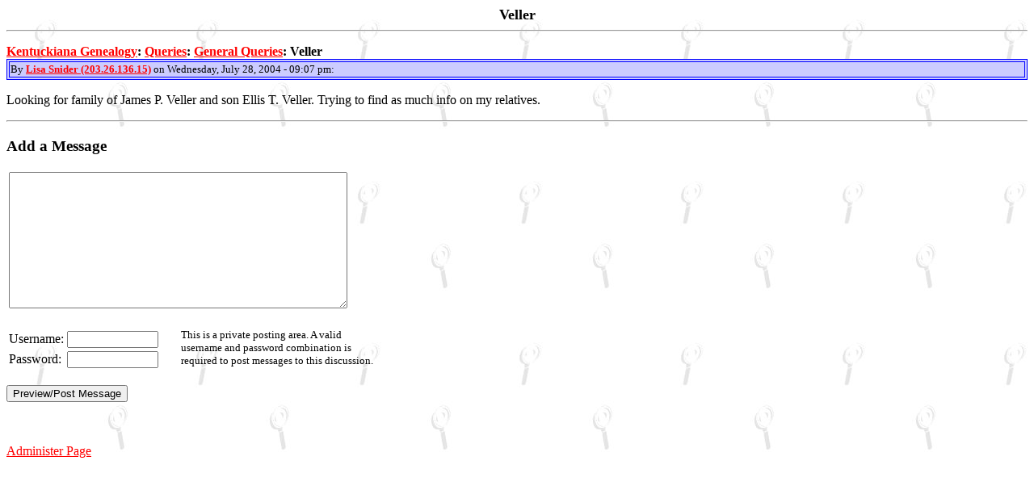

--- FILE ---
content_type: text/html
request_url: https://kentuckianagenealogy.org/boards/messages/31/4073.html?1091063233
body_size: 2231
content:
<!-- WARNING!  DO NOT EDIT THIS FILE BY HAND OR USING AN HTML EDITOR! -->
<!--Level 1: 33/General Queries-->
<!--Level 2: 4073/Veller-->
<!--Me: 4073/Veller-->
<!--Owner: kentuckiana-->
<!--Param: MessagesAdd-->
<!--Parent: 33-->
<!--Properties: -->
<!--Topic: 31/Queries-->

<HTML>
<HEAD>
<TITLE>Kentuckiana Genealogy</TITLE>
<META HTTP-EQUIV="Pragma" CONTENT="no-cache">
<META NAME="DESCRIPTION" CONTENT="Genealogy in Southern Indiana and Northern Kentucky">
<META NAME="KEYWORDS" CONTENT="genealogy, geneology, indiana, kentucky, records, record, birth, death, census, marriage, baptism, biography, biographies, land, deed, stories, story, surname, mail, list, message, board, county, counties, pension, immigration, immigrate, emmigration, emigrate, emmigrate, emigration, query, queries, family, research, books, newsletter, data, search, non-profit, obits, obit, obituary, will, probate, look, ups, up">
<META NAME="ROBOTS" CONTENT="">
<SCRIPT LANGUAGE="JavaScript">
<!-- ;
function setStatus(msg) {
  window.status = msg;
  return true;
}
function initpage () {
  window.defaultStatus = "Kentuckiana Genealogy: Queries: General Queries:Veller"
  if (document.userpass) {
    if (document.userpass.username) {
      document.userpass.username.value = readcookie("user")
    }
    if (document.userpass.passwd) {
      document.userpass.passwd.value = readcookie("rpwd")
    }
  }
}
function readcookie(name) {
  var i = 0; var lookfor = name + "="
  while (i < document.cookie.length) {
    var j = i + lookfor.length
    if (document.cookie.substring(i,j) == lookfor) {
      var endstr = document.cookie.indexOf(";", j)
      if (endstr == -1) {
        endstr = document.cookie.length
      }
      return unescape(document.cookie.substring(j, endstr))
    }
    i = document.cookie.indexOf(" ", i) + 1
    if (i == 0) {
      break
    }
  }
  return ""
}
// end hide -->
</SCRIPT>
<META http-equiv="Content-Type" content="text/html; charset=0">
</HEAD>
<BODY BGCOLOR="#ffffff" TEXT="#000000" LINK="#ff0000" VLINK="#0000ff" ALINK="#ff0000" BACKGROUND="http://www.kentuckianagenealogy.org/gifs/kyback.jpg" onLoad="initpage()">
<BASEFONT SIZE="3"><FONT FACE="">
<A NAME="">
<a name=MT>
<!--Bigtitle-->
<FONT SIZE=+1><CENTER><B>Veller</B></CENTER></FONT><HR>
<!--/Bigtitle--><center>
<script type="text/javascript"><!--
google_ad_client = "pub-2119202544657694";
google_ad_width = 468;
google_ad_height = 60;
google_ad_format = "728x90_as";
google_ad_type = "text_image";
google_ad_channel ="3634205099";
google_color_border = "FFFFFF";
google_color_bg = "FFFFFF";
google_color_link = "0000FF";
google_color_text = "000000";
google_color_url = "0000FF";
//--></script>
<script type="text/javascript"
  src="http://pagead2.googlesyndication.com/pagead/show_ads.js">
</script></center><p>
<!--Navbar-->
<B>
<A HREF="http://boards.kentuckianagenealogy.org" onMouseOver="return setStatus('Return to Kentuckiana Genealogy main page')">Kentuckiana Genealogy</A>: <A HREF="http://www.kentuckianagenealogy.org/boards/messages/31/31.html" onMouseOver="return setStatus('Return to Queries')">Queries</A>: <A HREF="http://www.kentuckianagenealogy.org/boards/messages/31/33.html" onMouseOver="return setStatus('Return to General Queries')">General Queries</A>:
Veller
</B>
<!--/Navbar-->
<!--Announcement--><!--Off
<HR>
-->
<!--Announcement Source:
-->
<!--/Announcement-->
<!--Sublist--><!--Off
<HR>
<UL>
<!-EndSub-!>
</UL>
-->
<!--/Sublist-->
<!--Create--><!--Off
<HR>
<FORM ACTION="http://www.kentuckianagenealogy.org/cgi-bin/discus/board-post-form.cgi" METHOD=POST>
<INPUT TYPE=HIDDEN NAME=HTTP_REFERER VALUE="//31/4073.html">
<CENTER><INPUT NAME=SUBMIT VALUE="Post a Message" TYPE=SUBMIT></CENTER>
</FORM>
-->
<!--/Create-->
<!--About--><!--Off
<HR>
-->
<!--Source:
-->
<!--/About-->
<!--Messages-->
<!-Post: 2138-!><!-Time: 1091063233-!>
<TABLE BGCOLOR=#ccccff WIDTH=100% BORDER=1 BORDERCOLOR=#0000ff> <TR><TD><FONT FACE="" SIZE="3" COLOR="#000000"><FONT SIZE=-1> <A NAME=POST2138>  By <B><!-Email-!><A HREF="mailto:ljsnider@internode.on.net"><!-/Email-!><!-Name-!>Lisa Snider (203.26.136.15)<!-/Name-!></A></B> on Wednesday, July 28, 2004 - 09:07 pm: </FONT></TD></TR></TABLE><P> <!-Text-!> Looking for family of James P. Veller and son Ellis T. Veller.  Trying to find as much info on my relatives. <!-/Text-!> <P> 
<!-/Post: 2138-!>
<!-End-!>
<a name=MB>
<!--/Messages-->
<!--Add-->
<HR>
<FORM Action="http://www.kentuckianagenealogy.org/cgi-bin/discus/board-post.cgi" Method=Post NAME=userpass>
<!-Conversation - LEAVE THIS HERE!-!>
<H3>Add a Message</H3><P>
<!-Identification Tag - LEAVE THIS HERE-!>
<TABLE><TR><TD><TEXTAREA NAME="message" COLS=50 ROWS=11 WRAP=VIRTUAL></TEXTAREA></TD></TR></TABLE>
<BR>
<TABLE>
<TR>
<TD></TD><TD></TD><TD></TD>
<TD VALIGN=CENTER ROWSPAN=3 WIDTH=250><FONT FACE="" SIZE="3"><FONT SIZE="-1">This is a private posting area. A valid username and password combination is required to post messages to this discussion.</FONT></FONT></TD>
</TR>
<TR>
<TD><FONT FACE="" SIZE="3">Username:</FONT></TD>
<TD><INPUT TYPE="Text" NAME="username" VALUE="" SIZE=12></TD><TD WIDTH=20>&nbsp;</TD>
</TR>
<TR>
<TD><FONT FACE="" SIZE="3">Password:</FONT></TD>
<TD><INPUT TYPE="Password" NAME="passwd" VALUE="" SIZE=12></TD><TD></TD><TD></TD>
</TR>
</TABLE>
<!-/Identification Tag - LEAVE THIS HERE-!>
<INPUT TYPE=HIDDEN NAME=HTTP_REFERER VALUE=//31/4073.html>
<BR>
<INPUT TYPE=SUBMIT NAME=submit VALUE="Preview/Post Message">
</FORM>
<!--/Add-->
<!--Message Source
-->
</FONT>
<BR>
<BR>
<!-AdminFromHere-!><A HREF="http://www.kentuckianagenealogy.org/cgi-bin/discus/board-admin-menuonly.cgi? cmd=start&startfrom=31/4073" TARGET=_blank>Administer Page</A>
</BODY>
</HTML>
